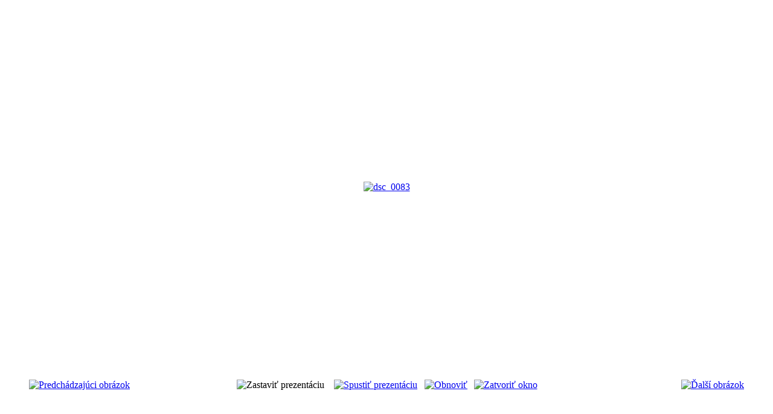

--- FILE ---
content_type: text/html; charset=utf-8
request_url: http://turisti.upc.uniba.sk/index.php/fotogaleria/391-lucia-habovstiakova/detail/18645-dsc-0083?tmpl=component
body_size: 2614
content:
<!DOCTYPE html PUBLIC "-//W3C//DTD XHTML 1.0 Transitional//EN" "http://www.w3.org/TR/xhtml1/DTD/xhtml1-transitional.dtd">
<html xmlns="http://www.w3.org/1999/xhtml" xml:lang="sk-sk" lang="sk-sk" dir="ltr">
<head>
	  <base href="http://turisti.upc.uniba.sk/index.php/fotogaleria/391-lucia-habovstiakova/detail/18645-dsc-0083" />
  <meta http-equiv="content-type" content="text/html; charset=utf-8" />
  <meta name="generator" content="Joomla! - Open Source Content Management" />
  <title>Turisti UPC - Fotogaléria - dsc_0083</title>
  <link rel="stylesheet" href="/components/com_phocagallery/assets/phocagallery.css" type="text/css" />
  <script src="/components/com_phocagallery/assets/jquery/jquery-1.6.4.min.js" type="text/javascript"></script>
  <script src="/components/com_phocagallery/assets/fadeslideshow/fadeslideshow.js" type="text/javascript"></script>
  <style type="text/css"> 
 html, body, .contentpane, #all, #main {background:#ffffff;padding:0px !important;margin:0px !important; width: 100% !important; max-width: 100% !important;} 
 center, table {background:#ffffff;} 
 #sbox-window {background-color:#fff;padding:5px} 
body {min-width:100%} 
.rt-container {width:100%} 
 </style>

	<link rel="stylesheet" href="/templates/system/css/general.css" type="text/css" />
	<link rel="stylesheet" href="/templates/system/css/template.css" type="text/css" />

</head>
<body class="contentpane">
	
<div id="system-message-container">
</div>
	<script type="text/javascript">
/***********************************************
* Ultimate Fade In Slideshow v2.0- (c) Dynamic Drive DHTML code library (www.dynamicdrive.com)
* This notice MUST stay intact for legal use
* Visit Dynamic Drive at http://www.dynamicdrive.com/ for this script and 100s more
***********************************************/
var phocagallery=new fadeSlideShow({
	wrapperid: "phocaGallerySlideshowC",
	dimensions: [800, 600],
	imagearray: [["/images/phocagallery/20173006_TupciAntePortas/LuciaHabovstiakova/thumbs/phoca_thumb_l_dsc_0073.jpg", "", "", ""],
["/images/phocagallery/20173006_TupciAntePortas/LuciaHabovstiakova/thumbs/phoca_thumb_l_dsc_0074.jpg", "", "", ""],
["/images/phocagallery/20173006_TupciAntePortas/LuciaHabovstiakova/thumbs/phoca_thumb_l_dsc_0075.jpg", "", "", ""],
["/images/phocagallery/20173006_TupciAntePortas/LuciaHabovstiakova/thumbs/phoca_thumb_l_dsc_0076.jpg", "", "", ""],
["/images/phocagallery/20173006_TupciAntePortas/LuciaHabovstiakova/thumbs/phoca_thumb_l_dsc_0077.jpg", "", "", ""],
["/images/phocagallery/20173006_TupciAntePortas/LuciaHabovstiakova/thumbs/phoca_thumb_l_dsc_0078.jpg", "", "", ""],
["/images/phocagallery/20173006_TupciAntePortas/LuciaHabovstiakova/thumbs/phoca_thumb_l_dsc_0079.jpg", "", "", ""],
["/images/phocagallery/20173006_TupciAntePortas/LuciaHabovstiakova/thumbs/phoca_thumb_l_dsc_0080.jpg", "", "", ""],
["/images/phocagallery/20173006_TupciAntePortas/LuciaHabovstiakova/thumbs/phoca_thumb_l_dsc_0082.jpg", "", "", ""],
["/images/phocagallery/20173006_TupciAntePortas/LuciaHabovstiakova/thumbs/phoca_thumb_l_dsc_0083.jpg", "", "", ""],
["/images/phocagallery/20173006_TupciAntePortas/LuciaHabovstiakova/thumbs/phoca_thumb_l_dsc_0084.jpg", "", "", ""],
["/images/phocagallery/20173006_TupciAntePortas/LuciaHabovstiakova/thumbs/phoca_thumb_l_dsc_0085.jpg", "", "", ""],
["/images/phocagallery/20173006_TupciAntePortas/LuciaHabovstiakova/thumbs/phoca_thumb_l_dsc_0086.jpg", "", "", ""],
["/images/phocagallery/20173006_TupciAntePortas/LuciaHabovstiakova/thumbs/phoca_thumb_l_dsc_0087.jpg", "", "", ""],
["/images/phocagallery/20173006_TupciAntePortas/LuciaHabovstiakova/thumbs/phoca_thumb_l_dsc_0088.jpg", "", "", ""],
["/images/phocagallery/20173006_TupciAntePortas/LuciaHabovstiakova/thumbs/phoca_thumb_l_dsc_0089.jpg", "", "", ""],
["/images/phocagallery/20173006_TupciAntePortas/LuciaHabovstiakova/thumbs/phoca_thumb_l_dsc_0090.jpg", "", "", ""],
["/images/phocagallery/20173006_TupciAntePortas/LuciaHabovstiakova/thumbs/phoca_thumb_l_dsc_0091.jpg", "", "", ""],
["/images/phocagallery/20173006_TupciAntePortas/LuciaHabovstiakova/thumbs/phoca_thumb_l_dsc_0092.jpg", "", "", ""],
["/images/phocagallery/20173006_TupciAntePortas/LuciaHabovstiakova/thumbs/phoca_thumb_l_dsc_0093.jpg", "", "", ""],
["/images/phocagallery/20173006_TupciAntePortas/LuciaHabovstiakova/thumbs/phoca_thumb_l_dsc_0094.jpg", "", "", ""],
["/images/phocagallery/20173006_TupciAntePortas/LuciaHabovstiakova/thumbs/phoca_thumb_l_dsc_0095.jpg", "", "", ""],
["/images/phocagallery/20173006_TupciAntePortas/LuciaHabovstiakova/thumbs/phoca_thumb_l_dsc_0096.jpg", "", "", ""],
["/images/phocagallery/20173006_TupciAntePortas/LuciaHabovstiakova/thumbs/phoca_thumb_l_dsc_0097.jpg", "", "", ""],
["/images/phocagallery/20173006_TupciAntePortas/LuciaHabovstiakova/thumbs/phoca_thumb_l_dsc_0099.jpg", "", "", ""],
["/images/phocagallery/20173006_TupciAntePortas/LuciaHabovstiakova/thumbs/phoca_thumb_l_dsc_0100.jpg", "", "", ""],
["/images/phocagallery/20173006_TupciAntePortas/LuciaHabovstiakova/thumbs/phoca_thumb_l_dsc_0101.jpg", "", "", ""],
["/images/phocagallery/20173006_TupciAntePortas/LuciaHabovstiakova/thumbs/phoca_thumb_l_dsc_0102.jpg", "", "", ""],
["/images/phocagallery/20173006_TupciAntePortas/LuciaHabovstiakova/thumbs/phoca_thumb_l_dsc_0103.jpg", "", "", ""],
["/images/phocagallery/20173006_TupciAntePortas/LuciaHabovstiakova/thumbs/phoca_thumb_l_dsc_0104.jpg", "", "", ""],
["/images/phocagallery/20173006_TupciAntePortas/LuciaHabovstiakova/thumbs/phoca_thumb_l_dsc_0105.jpg", "", "", ""],
["/images/phocagallery/20173006_TupciAntePortas/LuciaHabovstiakova/thumbs/phoca_thumb_l_dsc_0106.jpg", "", "", ""],
["/images/phocagallery/20173006_TupciAntePortas/LuciaHabovstiakova/thumbs/phoca_thumb_l_dsc_0107.jpg", "", "", ""],
["/images/phocagallery/20173006_TupciAntePortas/LuciaHabovstiakova/thumbs/phoca_thumb_l_dsc_0108.jpg", "", "", ""],
["/images/phocagallery/20173006_TupciAntePortas/LuciaHabovstiakova/thumbs/phoca_thumb_l_dsc_0109.jpg", "", "", ""],
["/images/phocagallery/20173006_TupciAntePortas/LuciaHabovstiakova/thumbs/phoca_thumb_l_dsc_0110.jpg", "", "", ""],
["/images/phocagallery/20173006_TupciAntePortas/LuciaHabovstiakova/thumbs/phoca_thumb_l_dsc_0111.jpg", "", "", ""],
["/images/phocagallery/20173006_TupciAntePortas/LuciaHabovstiakova/thumbs/phoca_thumb_l_dsc_0112.jpg", "", "", ""],
["/images/phocagallery/20173006_TupciAntePortas/LuciaHabovstiakova/thumbs/phoca_thumb_l_dsc_0113.jpg", "", "", ""],
["/images/phocagallery/20173006_TupciAntePortas/LuciaHabovstiakova/thumbs/phoca_thumb_l_dsc_0114.jpg", "", "", ""],
["/images/phocagallery/20173006_TupciAntePortas/LuciaHabovstiakova/thumbs/phoca_thumb_l_dsc_0115.jpg", "", "", ""],
["/images/phocagallery/20173006_TupciAntePortas/LuciaHabovstiakova/thumbs/phoca_thumb_l_dsc_0116.jpg", "", "", ""],
["/images/phocagallery/20173006_TupciAntePortas/LuciaHabovstiakova/thumbs/phoca_thumb_l_dsc_0117.jpg", "", "", ""],
["/images/phocagallery/20173006_TupciAntePortas/LuciaHabovstiakova/thumbs/phoca_thumb_l_dsc_0118.jpg", "", "", ""],
["/images/phocagallery/20173006_TupciAntePortas/LuciaHabovstiakova/thumbs/phoca_thumb_l_dsc_0119.jpg", "", "", ""],
["/images/phocagallery/20173006_TupciAntePortas/LuciaHabovstiakova/thumbs/phoca_thumb_l_dsc_0121.jpg", "", "", ""],
["/images/phocagallery/20173006_TupciAntePortas/LuciaHabovstiakova/thumbs/phoca_thumb_l_dsc_0122.jpg", "", "", ""],
["/images/phocagallery/20173006_TupciAntePortas/LuciaHabovstiakova/thumbs/phoca_thumb_l_dsc_0123.jpg", "", "", ""],
["/images/phocagallery/20173006_TupciAntePortas/LuciaHabovstiakova/thumbs/phoca_thumb_l_dsc_0124.jpg", "", "", ""],
["/images/phocagallery/20173006_TupciAntePortas/LuciaHabovstiakova/thumbs/phoca_thumb_l_dsc_0125.jpg", "", "", ""],
["/images/phocagallery/20173006_TupciAntePortas/LuciaHabovstiakova/thumbs/phoca_thumb_l_dsc_0126.jpg", "", "", ""],
["/images/phocagallery/20173006_TupciAntePortas/LuciaHabovstiakova/thumbs/phoca_thumb_l_dsc_0127.jpg", "", "", ""],
["/images/phocagallery/20173006_TupciAntePortas/LuciaHabovstiakova/thumbs/phoca_thumb_l_dsc_0128.jpg", "", "", ""],
["/images/phocagallery/20173006_TupciAntePortas/LuciaHabovstiakova/thumbs/phoca_thumb_l_dsc_0129.jpg", "", "", ""],
["/images/phocagallery/20173006_TupciAntePortas/LuciaHabovstiakova/thumbs/phoca_thumb_l_dsc_0130.jpg", "", "", ""],
["/images/phocagallery/20173006_TupciAntePortas/LuciaHabovstiakova/thumbs/phoca_thumb_l_dsc_0131.jpg", "", "", ""],
["/images/phocagallery/20173006_TupciAntePortas/LuciaHabovstiakova/thumbs/phoca_thumb_l_dsc_0132.jpg", "", "", ""],
["/images/phocagallery/20173006_TupciAntePortas/LuciaHabovstiakova/thumbs/phoca_thumb_l_dsc_0133.jpg", "", "", ""],
["/images/phocagallery/20173006_TupciAntePortas/LuciaHabovstiakova/thumbs/phoca_thumb_l_dsc_0134.jpg", "", "", ""],
["/images/phocagallery/20173006_TupciAntePortas/LuciaHabovstiakova/thumbs/phoca_thumb_l_dsc_0135.jpg", "", "", ""],
["/images/phocagallery/20173006_TupciAntePortas/LuciaHabovstiakova/thumbs/phoca_thumb_l_dsc_0136.jpg", "", "", ""],
["/images/phocagallery/20173006_TupciAntePortas/LuciaHabovstiakova/thumbs/phoca_thumb_l_dsc_0137.jpg", "", "", ""],
["/images/phocagallery/20173006_TupciAntePortas/LuciaHabovstiakova/thumbs/phoca_thumb_l_dsc_0138.jpg", "", "", ""],
["/images/phocagallery/20173006_TupciAntePortas/LuciaHabovstiakova/thumbs/phoca_thumb_l_dsc_0139.jpg", "", "", ""],
["/images/phocagallery/20173006_TupciAntePortas/LuciaHabovstiakova/thumbs/phoca_thumb_l_dsc_0140.jpg", "", "", ""],
["/images/phocagallery/20173006_TupciAntePortas/LuciaHabovstiakova/thumbs/phoca_thumb_l_dsc_0141.jpg", "", "", ""],
["/images/phocagallery/20173006_TupciAntePortas/LuciaHabovstiakova/thumbs/phoca_thumb_l_dsc_0142.jpg", "", "", ""],
["/images/phocagallery/20173006_TupciAntePortas/LuciaHabovstiakova/thumbs/phoca_thumb_l_dsc_0143.jpg", "", "", ""],
["/images/phocagallery/20173006_TupciAntePortas/LuciaHabovstiakova/thumbs/phoca_thumb_l_dsc_0144.jpg", "", "", ""],
["/images/phocagallery/20173006_TupciAntePortas/LuciaHabovstiakova/thumbs/phoca_thumb_l_dsc_0145.jpg", "", "", ""],
["/images/phocagallery/20173006_TupciAntePortas/LuciaHabovstiakova/thumbs/phoca_thumb_l_dsc_0146.jpg", "", "", ""],
["/images/phocagallery/20173006_TupciAntePortas/LuciaHabovstiakova/thumbs/phoca_thumb_l_dsc_0147.jpg", "", "", ""],
["/images/phocagallery/20173006_TupciAntePortas/LuciaHabovstiakova/thumbs/phoca_thumb_l_dsc_0148.jpg", "", "", ""],
["/images/phocagallery/20173006_TupciAntePortas/LuciaHabovstiakova/thumbs/phoca_thumb_l_dsc_0149.jpg", "", "", ""],
["/images/phocagallery/20173006_TupciAntePortas/LuciaHabovstiakova/thumbs/phoca_thumb_l_dsc_0150.jpg", "", "", ""],
["/images/phocagallery/20173006_TupciAntePortas/LuciaHabovstiakova/thumbs/phoca_thumb_l_dsc_0151.jpg", "", "", ""],
["/images/phocagallery/20173006_TupciAntePortas/LuciaHabovstiakova/thumbs/phoca_thumb_l_dsc_0152.jpg", "", "", ""],
["/images/phocagallery/20173006_TupciAntePortas/LuciaHabovstiakova/thumbs/phoca_thumb_l_dsc_0153.jpg", "", "", ""],
["/images/phocagallery/20173006_TupciAntePortas/LuciaHabovstiakova/thumbs/phoca_thumb_l_dsc_0154.jpg", "", "", ""],
["/images/phocagallery/20173006_TupciAntePortas/LuciaHabovstiakova/thumbs/phoca_thumb_l_dsc_0155.jpg", "", "", ""],
["/images/phocagallery/20173006_TupciAntePortas/LuciaHabovstiakova/thumbs/phoca_thumb_l_dsc_0156.jpg", "", "", ""],
["/images/phocagallery/20173006_TupciAntePortas/LuciaHabovstiakova/thumbs/phoca_thumb_l_dsc_0157.jpg", "", "", ""],
["/images/phocagallery/20173006_TupciAntePortas/LuciaHabovstiakova/thumbs/phoca_thumb_l_dsc_0158.jpg", "", "", ""],
["/images/phocagallery/20173006_TupciAntePortas/LuciaHabovstiakova/thumbs/phoca_thumb_l_dsc_0159.jpg", "", "", ""],
["/images/phocagallery/20173006_TupciAntePortas/LuciaHabovstiakova/thumbs/phoca_thumb_l_dsc_0160.jpg", "", "", ""],
["/images/phocagallery/20173006_TupciAntePortas/LuciaHabovstiakova/thumbs/phoca_thumb_l_dsc_0161.jpg", "", "", ""],
["/images/phocagallery/20173006_TupciAntePortas/LuciaHabovstiakova/thumbs/phoca_thumb_l_dsc_0162.jpg", "", "", ""],
["/images/phocagallery/20173006_TupciAntePortas/LuciaHabovstiakova/thumbs/phoca_thumb_l_dsc_0163.jpg", "", "", ""],
["/images/phocagallery/20173006_TupciAntePortas/LuciaHabovstiakova/thumbs/phoca_thumb_l_dsc_0164.jpg", "", "", ""],
["/images/phocagallery/20173006_TupciAntePortas/LuciaHabovstiakova/thumbs/phoca_thumb_l_dsc_0165.jpg", "", "", ""],
["/images/phocagallery/20173006_TupciAntePortas/LuciaHabovstiakova/thumbs/phoca_thumb_l_dsc_0166.jpg", "", "", ""],
["/images/phocagallery/20173006_TupciAntePortas/LuciaHabovstiakova/thumbs/phoca_thumb_l_dsc_0167.jpg", "", "", ""],
["/images/phocagallery/20173006_TupciAntePortas/LuciaHabovstiakova/thumbs/phoca_thumb_l_dsc_0168.jpg", "", "", ""],
["/images/phocagallery/20173006_TupciAntePortas/LuciaHabovstiakova/thumbs/phoca_thumb_l_dsc_0169.jpg", "", "", ""],
["/images/phocagallery/20173006_TupciAntePortas/LuciaHabovstiakova/thumbs/phoca_thumb_l_dsc_0170.jpg", "", "", ""],
["/images/phocagallery/20173006_TupciAntePortas/LuciaHabovstiakova/thumbs/phoca_thumb_l_dsc_0171.jpg", "", "", ""],
["/images/phocagallery/20173006_TupciAntePortas/LuciaHabovstiakova/thumbs/phoca_thumb_l_dsc_0172.jpg", "", "", ""],
["/images/phocagallery/20173006_TupciAntePortas/LuciaHabovstiakova/thumbs/phoca_thumb_l_dsc_0173.jpg", "", "", ""],
["/images/phocagallery/20173006_TupciAntePortas/LuciaHabovstiakova/thumbs/phoca_thumb_l_dsc_0174.jpg", "", "", ""],
["/images/phocagallery/20173006_TupciAntePortas/LuciaHabovstiakova/thumbs/phoca_thumb_l_dsc_0175.jpg", "", "", ""],
["/images/phocagallery/20173006_TupciAntePortas/LuciaHabovstiakova/thumbs/phoca_thumb_l_dsc_0176.jpg", "", "", ""],
["/images/phocagallery/20173006_TupciAntePortas/LuciaHabovstiakova/thumbs/phoca_thumb_l_dsc_0177.jpg", "", "", ""],
["/images/phocagallery/20173006_TupciAntePortas/LuciaHabovstiakova/thumbs/phoca_thumb_l_dsc_0178.jpg", "", "", ""],
["/images/phocagallery/20173006_TupciAntePortas/LuciaHabovstiakova/thumbs/phoca_thumb_l_dsc_0179.jpg", "", "", ""],
["/images/phocagallery/20173006_TupciAntePortas/LuciaHabovstiakova/thumbs/phoca_thumb_l_dsc_0180.jpg", "", "", ""],
["/images/phocagallery/20173006_TupciAntePortas/LuciaHabovstiakova/thumbs/phoca_thumb_l_dsc_0181.jpg", "", "", ""],
["/images/phocagallery/20173006_TupciAntePortas/LuciaHabovstiakova/thumbs/phoca_thumb_l_dsc_0182.jpg", "", "", ""],
["/images/phocagallery/20173006_TupciAntePortas/LuciaHabovstiakova/thumbs/phoca_thumb_l_dsc_0183.jpg", "", "", ""],
["/images/phocagallery/20173006_TupciAntePortas/LuciaHabovstiakova/thumbs/phoca_thumb_l_dsc_0184.jpg", "", "", ""],
["/images/phocagallery/20173006_TupciAntePortas/LuciaHabovstiakova/thumbs/phoca_thumb_l_dsc_0185.jpg", "", "", ""],
["/images/phocagallery/20173006_TupciAntePortas/LuciaHabovstiakova/thumbs/phoca_thumb_l_dsc_0186.jpg", "", "", ""],
["/images/phocagallery/20173006_TupciAntePortas/LuciaHabovstiakova/thumbs/phoca_thumb_l_dsc_0187.jpg", "", "", ""],
["/images/phocagallery/20173006_TupciAntePortas/LuciaHabovstiakova/thumbs/phoca_thumb_l_dsc_0188.jpg", "", "", ""],
["/images/phocagallery/20173006_TupciAntePortas/LuciaHabovstiakova/thumbs/phoca_thumb_l_dsc_0189.jpg", "", "", ""],
["/images/phocagallery/20173006_TupciAntePortas/LuciaHabovstiakova/thumbs/phoca_thumb_l_dsc_0190.jpg", "", "", ""],
["/images/phocagallery/20173006_TupciAntePortas/LuciaHabovstiakova/thumbs/phoca_thumb_l_dsc_0191.jpg", "", "", ""],
["/images/phocagallery/20173006_TupciAntePortas/LuciaHabovstiakova/thumbs/phoca_thumb_l_dsc_0192.jpg", "", "", ""],
["/images/phocagallery/20173006_TupciAntePortas/LuciaHabovstiakova/thumbs/phoca_thumb_l_dsc_0193.jpg", "", "", ""],
["/images/phocagallery/20173006_TupciAntePortas/LuciaHabovstiakova/thumbs/phoca_thumb_l_dsc_0194.jpg", "", "", ""],
["/images/phocagallery/20173006_TupciAntePortas/LuciaHabovstiakova/thumbs/phoca_thumb_l_dsc_0195.jpg", "", "", ""],
["/images/phocagallery/20173006_TupciAntePortas/LuciaHabovstiakova/thumbs/phoca_thumb_l_dsc_0196.jpg", "", "", ""],
["/images/phocagallery/20173006_TupciAntePortas/LuciaHabovstiakova/thumbs/phoca_thumb_l_dsc_0197.jpg", "", "", ""],
["/images/phocagallery/20173006_TupciAntePortas/LuciaHabovstiakova/thumbs/phoca_thumb_l_dsc_0198.jpg", "", "", ""],
["/images/phocagallery/20173006_TupciAntePortas/LuciaHabovstiakova/thumbs/phoca_thumb_l_dsc_0199.jpg", "", "", ""],
["/images/phocagallery/20173006_TupciAntePortas/LuciaHabovstiakova/thumbs/phoca_thumb_l_dsc_0200.jpg", "", "", ""],
["/images/phocagallery/20173006_TupciAntePortas/LuciaHabovstiakova/thumbs/phoca_thumb_l_dsc_0201.jpg", "", "", ""],
["/images/phocagallery/20173006_TupciAntePortas/LuciaHabovstiakova/thumbs/phoca_thumb_l_dsc_0202.jpg", "", "", ""],
["/images/phocagallery/20173006_TupciAntePortas/LuciaHabovstiakova/thumbs/phoca_thumb_l_dsc_0203.jpg", "", "", ""],
["/images/phocagallery/20173006_TupciAntePortas/LuciaHabovstiakova/thumbs/phoca_thumb_l_dsc_0204.jpg", "", "", ""],
["/images/phocagallery/20173006_TupciAntePortas/LuciaHabovstiakova/thumbs/phoca_thumb_l_dsc_0205.jpg", "", "", ""],
["/images/phocagallery/20173006_TupciAntePortas/LuciaHabovstiakova/thumbs/phoca_thumb_l_dsc_0206.jpg", "", "", ""],
["/images/phocagallery/20173006_TupciAntePortas/LuciaHabovstiakova/thumbs/phoca_thumb_l_dsc_0207.jpg", "", "", ""],
["/images/phocagallery/20173006_TupciAntePortas/LuciaHabovstiakova/thumbs/phoca_thumb_l_dsc_0208.jpg", "", "", ""],
["/images/phocagallery/20173006_TupciAntePortas/LuciaHabovstiakova/thumbs/phoca_thumb_l_dsc_0209.jpg", "", "", ""],
["/images/phocagallery/20173006_TupciAntePortas/LuciaHabovstiakova/thumbs/phoca_thumb_l_dsc_0210.jpg", "", "", ""],
["/images/phocagallery/20173006_TupciAntePortas/LuciaHabovstiakova/thumbs/phoca_thumb_l_dsc_0211.jpg", "", "", ""],
["/images/phocagallery/20173006_TupciAntePortas/LuciaHabovstiakova/thumbs/phoca_thumb_l_dsc_0212.jpg", "", "", ""],
["/images/phocagallery/20173006_TupciAntePortas/LuciaHabovstiakova/thumbs/phoca_thumb_l_dsc_0213.jpg", "", "", ""],
["/images/phocagallery/20173006_TupciAntePortas/LuciaHabovstiakova/thumbs/phoca_thumb_l_dsc_0214.jpg", "", "", ""],
["/images/phocagallery/20173006_TupciAntePortas/LuciaHabovstiakova/thumbs/phoca_thumb_l_dsc_0215.jpg", "", "", ""],
["/images/phocagallery/20173006_TupciAntePortas/LuciaHabovstiakova/thumbs/phoca_thumb_l_dsc_0216.jpg", "", "", ""],
["/images/phocagallery/20173006_TupciAntePortas/LuciaHabovstiakova/thumbs/phoca_thumb_l_dsc_0217.jpg", "", "", ""],
["/images/phocagallery/20173006_TupciAntePortas/LuciaHabovstiakova/thumbs/phoca_thumb_l_dsc_0218.jpg", "", "", ""],
["/images/phocagallery/20173006_TupciAntePortas/LuciaHabovstiakova/thumbs/phoca_thumb_l_dsc_0219.jpg", "", "", ""],
["/images/phocagallery/20173006_TupciAntePortas/LuciaHabovstiakova/thumbs/phoca_thumb_l_dsc_0220.jpg", "", "", ""],
["/images/phocagallery/20173006_TupciAntePortas/LuciaHabovstiakova/thumbs/phoca_thumb_l_dsc_0221.jpg", "", "", ""],
["/images/phocagallery/20173006_TupciAntePortas/LuciaHabovstiakova/thumbs/phoca_thumb_l_dsc_0222.jpg", "", "", ""],
["/images/phocagallery/20173006_TupciAntePortas/LuciaHabovstiakova/thumbs/phoca_thumb_l_dsc_0223.jpg", "", "", ""],
["/images/phocagallery/20173006_TupciAntePortas/LuciaHabovstiakova/thumbs/phoca_thumb_l_dsc_0224.jpg", "", "", ""],
["/images/phocagallery/20173006_TupciAntePortas/LuciaHabovstiakova/thumbs/phoca_thumb_l_dsc_0225.jpg", "", "", ""],
["/images/phocagallery/20173006_TupciAntePortas/LuciaHabovstiakova/thumbs/phoca_thumb_l_dsc_0226.jpg", "", "", ""],
["/images/phocagallery/20173006_TupciAntePortas/LuciaHabovstiakova/thumbs/phoca_thumb_l_dsc_0227.jpg", "", "", ""],
["/images/phocagallery/20173006_TupciAntePortas/LuciaHabovstiakova/thumbs/phoca_thumb_l_dsc_0228.jpg", "", "", ""],
["/images/phocagallery/20173006_TupciAntePortas/LuciaHabovstiakova/thumbs/phoca_thumb_l_dsc_0229.jpg", "", "", ""],
["/images/phocagallery/20173006_TupciAntePortas/LuciaHabovstiakova/thumbs/phoca_thumb_l_dsc_0230.jpg", "", "", ""],
["/images/phocagallery/20173006_TupciAntePortas/LuciaHabovstiakova/thumbs/phoca_thumb_l_dsc_0231.jpg", "", "", ""],
["/images/phocagallery/20173006_TupciAntePortas/LuciaHabovstiakova/thumbs/phoca_thumb_l_dsc_0232.jpg", "", "", ""],
["/images/phocagallery/20173006_TupciAntePortas/LuciaHabovstiakova/thumbs/phoca_thumb_l_dsc_0233.jpg", "", "", ""],
["/images/phocagallery/20173006_TupciAntePortas/LuciaHabovstiakova/thumbs/phoca_thumb_l_dsc_0234.jpg", "", "", ""],
["/images/phocagallery/20173006_TupciAntePortas/LuciaHabovstiakova/thumbs/phoca_thumb_l_dsc_0235.jpg", "", "", ""],
["/images/phocagallery/20173006_TupciAntePortas/LuciaHabovstiakova/thumbs/phoca_thumb_l_dsc_0236.jpg", "", "", ""],
["/images/phocagallery/20173006_TupciAntePortas/LuciaHabovstiakova/thumbs/phoca_thumb_l_dsc_0237.jpg", "", "", ""],
["/images/phocagallery/20173006_TupciAntePortas/LuciaHabovstiakova/thumbs/phoca_thumb_l_dsc_0238.jpg", "", "", ""],
["/images/phocagallery/20173006_TupciAntePortas/LuciaHabovstiakova/thumbs/phoca_thumb_l_dsc_0239.jpg", "", "", ""],
["/images/phocagallery/20173006_TupciAntePortas/LuciaHabovstiakova/thumbs/phoca_thumb_l_dsc_0240.jpg", "", "", ""],
["/images/phocagallery/20173006_TupciAntePortas/LuciaHabovstiakova/thumbs/phoca_thumb_l_dsc_0241.jpg", "", "", ""],
["/images/phocagallery/20173006_TupciAntePortas/LuciaHabovstiakova/thumbs/phoca_thumb_l_dsc_0242.jpg", "", "", ""],
["/images/phocagallery/20173006_TupciAntePortas/LuciaHabovstiakova/thumbs/phoca_thumb_l_dsc_0243.jpg", "", "", ""],
["/images/phocagallery/20173006_TupciAntePortas/LuciaHabovstiakova/thumbs/phoca_thumb_l_dsc_0244.jpg", "", "", ""],
["/images/phocagallery/20173006_TupciAntePortas/LuciaHabovstiakova/thumbs/phoca_thumb_l_dsc_0245.jpg", "", "", ""],
["/images/phocagallery/20173006_TupciAntePortas/LuciaHabovstiakova/thumbs/phoca_thumb_l_dsc_0246.jpg", "", "", ""],
["/images/phocagallery/20173006_TupciAntePortas/LuciaHabovstiakova/thumbs/phoca_thumb_l_dsc_0247.jpg", "", "", ""],
["/images/phocagallery/20173006_TupciAntePortas/LuciaHabovstiakova/thumbs/phoca_thumb_l_dsc_0248.jpg", "", "", ""],
["/images/phocagallery/20173006_TupciAntePortas/LuciaHabovstiakova/thumbs/phoca_thumb_l_dsc_0249.jpg", "", "", ""],
["/images/phocagallery/20173006_TupciAntePortas/LuciaHabovstiakova/thumbs/phoca_thumb_l_dsc_0250.jpg", "", "", ""],
["/images/phocagallery/20173006_TupciAntePortas/LuciaHabovstiakova/thumbs/phoca_thumb_l_dsc_0251.jpg", "", "", ""],
["/images/phocagallery/20173006_TupciAntePortas/LuciaHabovstiakova/thumbs/phoca_thumb_l_dsc_0252.jpg", "", "", ""],
["/images/phocagallery/20173006_TupciAntePortas/LuciaHabovstiakova/thumbs/phoca_thumb_l_dsc_0253.jpg", "", "", ""],
["/images/phocagallery/20173006_TupciAntePortas/LuciaHabovstiakova/thumbs/phoca_thumb_l_dsc_0254.jpg", "", "", ""],
["/images/phocagallery/20173006_TupciAntePortas/LuciaHabovstiakova/thumbs/phoca_thumb_l_dsc_0255.jpg", "", "", ""],
["/images/phocagallery/20173006_TupciAntePortas/LuciaHabovstiakova/thumbs/phoca_thumb_l_dsc_0256.jpg", "", "", ""],
["/images/phocagallery/20173006_TupciAntePortas/LuciaHabovstiakova/thumbs/phoca_thumb_l_dsc_0257.jpg", "", "", ""],
["/images/phocagallery/20173006_TupciAntePortas/LuciaHabovstiakova/thumbs/phoca_thumb_l_dsc_0258.jpg", "", "", ""],
["/images/phocagallery/20173006_TupciAntePortas/LuciaHabovstiakova/thumbs/phoca_thumb_l_dsc_0259.jpg", "", "", ""],
["/images/phocagallery/20173006_TupciAntePortas/LuciaHabovstiakova/thumbs/phoca_thumb_l_dsc_0260.jpg", "", "", ""],
["/images/phocagallery/20173006_TupciAntePortas/LuciaHabovstiakova/thumbs/phoca_thumb_l_dsc_0261.jpg", "", "", ""],
["/images/phocagallery/20173006_TupciAntePortas/LuciaHabovstiakova/thumbs/phoca_thumb_l_dsc_0262.jpg", "", "", ""],
["/images/phocagallery/20173006_TupciAntePortas/LuciaHabovstiakova/thumbs/phoca_thumb_l_dsc_0263.jpg", "", "", ""],
["/images/phocagallery/20173006_TupciAntePortas/LuciaHabovstiakova/thumbs/phoca_thumb_l_dsc_0264.jpg", "", "", ""],
["/images/phocagallery/20173006_TupciAntePortas/LuciaHabovstiakova/thumbs/phoca_thumb_l_dsc_0265.jpg", "", "", ""],
["/images/phocagallery/20173006_TupciAntePortas/LuciaHabovstiakova/thumbs/phoca_thumb_l_dsc_0266.jpg", "", "", ""],
["/images/phocagallery/20173006_TupciAntePortas/LuciaHabovstiakova/thumbs/phoca_thumb_l_dsc_0267.jpg", "", "", ""],
["/images/phocagallery/20173006_TupciAntePortas/LuciaHabovstiakova/thumbs/phoca_thumb_l_dsc_0268.jpg", "", "", ""],
["/images/phocagallery/20173006_TupciAntePortas/LuciaHabovstiakova/thumbs/phoca_thumb_l_dsc_0269.jpg", "", "", ""],
["/images/phocagallery/20173006_TupciAntePortas/LuciaHabovstiakova/thumbs/phoca_thumb_l_dsc_0270.jpg", "", "", ""],
["/images/phocagallery/20173006_TupciAntePortas/LuciaHabovstiakova/thumbs/phoca_thumb_l_dsc_0271.jpg", "", "", ""],
["/images/phocagallery/20173006_TupciAntePortas/LuciaHabovstiakova/thumbs/phoca_thumb_l_dsc_0272.jpg", "", "", ""],
["/images/phocagallery/20173006_TupciAntePortas/LuciaHabovstiakova/thumbs/phoca_thumb_l_dsc_0273.jpg", "", "", ""],
["/images/phocagallery/20173006_TupciAntePortas/LuciaHabovstiakova/thumbs/phoca_thumb_l_dsc_0274.jpg", "", "", ""],
["/images/phocagallery/20173006_TupciAntePortas/LuciaHabovstiakova/thumbs/phoca_thumb_l_dsc_0275.jpg", "", "", ""],
["/images/phocagallery/20173006_TupciAntePortas/LuciaHabovstiakova/thumbs/phoca_thumb_l_dsc_0276.jpg", "", "", ""],
["/images/phocagallery/20173006_TupciAntePortas/LuciaHabovstiakova/thumbs/phoca_thumb_l_dsc_0277.jpg", "", "", ""],
["/images/phocagallery/20173006_TupciAntePortas/LuciaHabovstiakova/thumbs/phoca_thumb_l_dsc_0278.jpg", "", "", ""],
["/images/phocagallery/20173006_TupciAntePortas/LuciaHabovstiakova/thumbs/phoca_thumb_l_dsc_0279.jpg", "", "", ""],
["/images/phocagallery/20173006_TupciAntePortas/LuciaHabovstiakova/thumbs/phoca_thumb_l_dsc_0280.jpg", "", "", ""],
["/images/phocagallery/20173006_TupciAntePortas/LuciaHabovstiakova/thumbs/phoca_thumb_l_dsc_0281.jpg", "", "", ""],
["/images/phocagallery/20173006_TupciAntePortas/LuciaHabovstiakova/thumbs/phoca_thumb_l_dsc_0282.jpg", "", "", ""],
["/images/phocagallery/20173006_TupciAntePortas/LuciaHabovstiakova/thumbs/phoca_thumb_l_dsc_0283.jpg", "", "", ""],
["/images/phocagallery/20173006_TupciAntePortas/LuciaHabovstiakova/thumbs/phoca_thumb_l_dsc_0284.jpg", "", "", ""],
["/images/phocagallery/20173006_TupciAntePortas/LuciaHabovstiakova/thumbs/phoca_thumb_l_dsc_0285.jpg", "", "", ""],
["/images/phocagallery/20173006_TupciAntePortas/LuciaHabovstiakova/thumbs/phoca_thumb_l_dsc_0286.jpg", "", "", ""],
["/images/phocagallery/20173006_TupciAntePortas/LuciaHabovstiakova/thumbs/phoca_thumb_l_dsc_0287.jpg", "", "", ""],
["/images/phocagallery/20173006_TupciAntePortas/LuciaHabovstiakova/thumbs/phoca_thumb_l_dsc_0288.jpg", "", "", ""],
["/images/phocagallery/20173006_TupciAntePortas/LuciaHabovstiakova/thumbs/phoca_thumb_l_dsc_0289.jpg", "", "", ""],
["/images/phocagallery/20173006_TupciAntePortas/LuciaHabovstiakova/thumbs/phoca_thumb_l_dsc_0290.jpg", "", "", ""],
["/images/phocagallery/20173006_TupciAntePortas/LuciaHabovstiakova/thumbs/phoca_thumb_l_dsc_0291.jpg", "", "", ""],
["/images/phocagallery/20173006_TupciAntePortas/LuciaHabovstiakova/thumbs/phoca_thumb_l_dsc_0292.jpg", "", "", ""],
["/images/phocagallery/20173006_TupciAntePortas/LuciaHabovstiakova/thumbs/phoca_thumb_l_dsc_0293.jpg", "", "", ""],
["/images/phocagallery/20173006_TupciAntePortas/LuciaHabovstiakova/thumbs/phoca_thumb_l_dsc_0294.jpg", "", "", ""],
["/images/phocagallery/20173006_TupciAntePortas/LuciaHabovstiakova/thumbs/phoca_thumb_l_dsc_0295.jpg", "", "", ""],
["/images/phocagallery/20173006_TupciAntePortas/LuciaHabovstiakova/thumbs/phoca_thumb_l_dsc_0296.jpg", "", "", ""],
["/images/phocagallery/20173006_TupciAntePortas/LuciaHabovstiakova/thumbs/phoca_thumb_l_dsc_0297.jpg", "", "", ""],
["/images/phocagallery/20173006_TupciAntePortas/LuciaHabovstiakova/thumbs/phoca_thumb_l_dsc_0298.jpg", "", "", ""],
["/images/phocagallery/20173006_TupciAntePortas/LuciaHabovstiakova/thumbs/phoca_thumb_l_dsc_0299.jpg", "", "", ""],
["/images/phocagallery/20173006_TupciAntePortas/LuciaHabovstiakova/thumbs/phoca_thumb_l_dsc_0300.jpg", "", "", ""],
["/images/phocagallery/20173006_TupciAntePortas/LuciaHabovstiakova/thumbs/phoca_thumb_l_dsc_0301.jpg", "", "", ""],
["/images/phocagallery/20173006_TupciAntePortas/LuciaHabovstiakova/thumbs/phoca_thumb_l_dsc_0302.jpg", "", "", ""],
["/images/phocagallery/20173006_TupciAntePortas/LuciaHabovstiakova/thumbs/phoca_thumb_l_dsc_0303.jpg", "", "", ""],
["/images/phocagallery/20173006_TupciAntePortas/LuciaHabovstiakova/thumbs/phoca_thumb_l_dsc_0304.jpg", "", "", ""],
["/images/phocagallery/20173006_TupciAntePortas/LuciaHabovstiakova/thumbs/phoca_thumb_l_dsc_0305.jpg", "", "", ""],
["/images/phocagallery/20173006_TupciAntePortas/LuciaHabovstiakova/thumbs/phoca_thumb_l_dsc_0306.jpg", "", "", ""],
["/images/phocagallery/20173006_TupciAntePortas/LuciaHabovstiakova/thumbs/phoca_thumb_l_dsc_0307.jpg", "", "", ""],
["/images/phocagallery/20173006_TupciAntePortas/LuciaHabovstiakova/thumbs/phoca_thumb_l_dsc_0308.jpg", "", "", ""]
],
	displaymode: {type:'auto', pause: 3000, cycles:0, wraparound:false, randomize: 0},
	persist: false,
	fadeduration: 5000,
	descreveal: "peekaboo",
	togglerid: ""
})
</script>
<div id="phocagallery" class="pg-detail-view"><center style="padding-top:10px"><table border="0" width="100%" cellpadding="0" cellspacing="0"><tr><td colspan="6" align="center" valign="middle" height="600" style="height:600px;vertical-align: middle;" ><div id="phocaGalleryImageBox" style="width:800px;margin: auto;padding: 0;"><a href="#" onclick="window.parent.SqueezeBox.close();" style="margin:auto;padding:0"><img src="/images/phocagallery/20173006_TupciAntePortas/LuciaHabovstiakova/thumbs/phoca_thumb_l_dsc_0083.jpg" alt="dsc_0083" class="pg-detail-image" /></a></div></td></tr><tr><td colspan="6"><div style="padding:0;margin:0;height:3px;font-size:0px;">&nbsp;</div></td></tr><tr><td colspan="6" align="left" valign="top" height="16"><div style="font-size:11px;height:16px;padding:0 20px 0 20px;color:#333333;margin:0;padding:0"></div></td></tr><tr><td align="left" width="30%" style="padding-left:48px"><div class="pg-imgbgd"><a href="/index.php/fotogaleria/391-lucia-habovstiakova/detail/18644-dsc-0082?tmpl=component" title="Predchádzajúci obrázok" id="prev" ><img src="/components/com_phocagallery/assets/images/icon-prev.png" alt="Predchádzajúci obrázok"  /></a></div></td><td align="center"><img src="/components/com_phocagallery/assets/images/icon-stop-grey.png" alt="Zastaviť prezentáciu"  /></td><td align="center"><div class="pg-imgbgd"><a href="/index.php/fotogaleria/391-lucia-habovstiakova/detail/18645-dsc-0083?phocaslideshow=1&amp;tmpl=component" title="Spustiť prezentáciu"><img src="/components/com_phocagallery/assets/images/icon-play.png" alt="Spustiť prezentáciu"  /></a></div></td><td align="center"><div class="pg-imgbgd"><a href="/index.php/fotogaleria/391-lucia-habovstiakova/detail/18645-dsc-0083?tmpl=component" onclick="window.location.reload(true);" title="Obnoviť" ><img src="/components/com_phocagallery/assets/images/icon-reload.png" alt="Obnoviť"  /></a></div></td><td align="center"><div class="pg-imgbgd"><a href="/index.php/fotogaleria/391-lucia-habovstiakova/detail/18645-dsc-0083?tmpl=component" onclick="window.parent.SqueezeBox.close();" title="Zatvoriť okno" ><img src="/components/com_phocagallery/assets/images/icon-exit.png" alt="Zatvoriť okno"  /></a></div></td><td align="right" width="30%" style="padding-right:48px"><div class="pg-imgbgd"><a href="/index.php/fotogaleria/391-lucia-habovstiakova/detail/18646-dsc-0084?tmpl=component" title="Ďalší obrázok" id="next" ><img src="/components/com_phocagallery/assets/images/icon-next.png" alt="Ďalší obrázok"  /></a></div></td></tr></table></center></div><div id="phocaGallerySlideshowC" style="display:none"></div>
</body>
</html>
